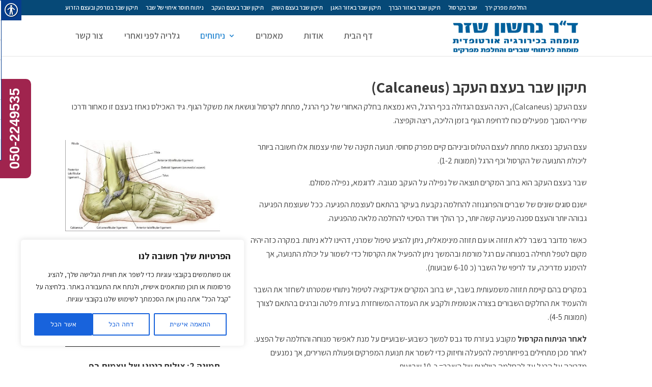

--- FILE ---
content_type: text/html; charset=UTF-8
request_url: https://www.nachshonshazar.com/%D7%AA%D7%99%D7%A7%D7%95%D7%9F-%D7%A9%D7%91%D7%A8-%D7%91%D7%A2%D7%A6%D7%9D-%D7%94%D7%A2%D7%A7%D7%91/
body_size: 15266
content:
<!DOCTYPE html><html dir="rtl" lang="he-IL"><head><meta charset="UTF-8" /><meta http-equiv="X-UA-Compatible" content="IE=edge"><link rel="pingback" href="https://www.nachshonshazar.com/xmlrpc.php" /> <script>var et_site_url='https://www.nachshonshazar.com';var et_post_id='106';function et_core_page_resource_fallback(a,b){"undefined"===typeof b&&(b=a.sheet.cssRules&&0===a.sheet.cssRules.length);b&&(a.onerror=null,a.onload=null,a.href?a.href=et_site_url+"/?et_core_page_resource="+a.id+et_post_id:a.src&&(a.src=et_site_url+"/?et_core_page_resource="+a.id+et_post_id))}</script><title>תיקון שבר בעצם העקב | ד&quot;ר נחשון שזר</title><link rel="stylesheet" href="https://fonts.googleapis.com/css?family=Open%20Sans%3A300italic%2C400italic%2C600italic%2C700italic%2C800italic%2C400%2C300%2C600%2C700%2C800%7CDosis%3Ainherit%2C400%7CAssistant%7CAssistant%3Abold%7CAssistant%3ASemi-Bold&subset=" /><link rel="stylesheet" href="https://www.nachshonshazar.com/wp-content/cache/min/1/52cb9986945b15ee79cc8411c8513d64.css" data-minify="1" /><link rel="canonical" href="https://www.nachshonshazar.com/תיקון-שבר-בעצם-העקב/" /><link rel='dns-prefetch' href='//fonts.googleapis.com' /><link rel="alternate" type="application/rss+xml" title="ד&quot;ר נחשון שזר &laquo; פיד‏" href="https://www.nachshonshazar.com/feed/" /><link rel="alternate" type="application/rss+xml" title="ד&quot;ר נחשון שזר &laquo; פיד תגובות‏" href="https://www.nachshonshazar.com/comments/feed/" /><meta content="Divi v.3.19.3" name="generator"/><style type="text/css">img.wp-smiley,img.emoji{display:inline!important;border:none!important;box-shadow:none!important;height:1em!important;width:1em!important;margin:0 .07em!important;vertical-align:-0.1em!important;background:none!important;padding:0!important}</style><link rel='stylesheet' id='et-gf-hebrew-css'  href='//fonts.googleapis.com/earlyaccess/alefhebrew.css' type='text/css' media='all' /> <script type='text/javascript'>/* <![CDATA[ */ var _ckyConfig = {"_ipData":[],"_assetsURL":"https:\/\/www.nachshonshazar.com\/wp-content\/plugins\/cookie-law-info\/lite\/frontend\/images\/","_publicURL":"https:\/\/www.nachshonshazar.com","_expiry":"365","_categories":[{"name":"\u05d7\u05d9\u05d5\u05e0\u05d9","slug":"necessary","isNecessary":true,"ccpaDoNotSell":true,"cookies":[],"active":true,"defaultConsent":{"gdpr":true,"ccpa":true}},{"name":"\u05ea\u05e4\u05e7\u05d5\u05d3\u05d9","slug":"functional","isNecessary":false,"ccpaDoNotSell":true,"cookies":[],"active":true,"defaultConsent":{"gdpr":false,"ccpa":false}},{"name":"\u05e0\u05d9\u05ea\u05d5\u05d7 \u05e0\u05ea\u05d5\u05e0\u05d9\u05dd","slug":"analytics","isNecessary":false,"ccpaDoNotSell":true,"cookies":[],"active":true,"defaultConsent":{"gdpr":false,"ccpa":false}},{"name":"\u05d1\u05d9\u05e6\u05d5\u05e2\u05d9\u05dd","slug":"performance","isNecessary":false,"ccpaDoNotSell":true,"cookies":[],"active":true,"defaultConsent":{"gdpr":false,"ccpa":false}},{"name":"\u05e4\u05e8\u05e1\u05d5\u05de\u05ea","slug":"advertisement","isNecessary":false,"ccpaDoNotSell":true,"cookies":[],"active":true,"defaultConsent":{"gdpr":false,"ccpa":false}}],"_activeLaw":"gdpr","_rootDomain":"","_block":"1","_showBanner":"1","_bannerConfig":{"settings":{"type":"box","preferenceCenterType":"popup","position":"bottom-left","applicableLaw":"gdpr"},"behaviours":{"reloadBannerOnAccept":false,"loadAnalyticsByDefault":false,"animations":{"onLoad":"animate","onHide":"sticky"}},"config":{"revisitConsent":{"status":true,"tag":"revisit-consent","position":"bottom-left","meta":{"url":"#"},"styles":{"background-color":"#0056A7"},"elements":{"title":{"type":"text","tag":"revisit-consent-title","status":true,"styles":{"color":"#0056a7"}}}},"preferenceCenter":{"toggle":{"status":true,"tag":"detail-category-toggle","type":"toggle","states":{"active":{"styles":{"background-color":"#1863DC"}},"inactive":{"styles":{"background-color":"#D0D5D2"}}}}},"categoryPreview":{"status":false,"toggle":{"status":true,"tag":"detail-category-preview-toggle","type":"toggle","states":{"active":{"styles":{"background-color":"#1863DC"}},"inactive":{"styles":{"background-color":"#D0D5D2"}}}}},"videoPlaceholder":{"status":true,"styles":{"background-color":"#000000","border-color":"#000000","color":"#ffffff"}},"readMore":{"status":false,"tag":"readmore-button","type":"link","meta":{"noFollow":true,"newTab":true},"styles":{"color":"#1863DC","background-color":"transparent","border-color":"transparent"}},"auditTable":{"status":true},"optOption":{"status":true,"toggle":{"status":true,"tag":"optout-option-toggle","type":"toggle","states":{"active":{"styles":{"background-color":"#1863dc"}},"inactive":{"styles":{"background-color":"#FFFFFF"}}}}}}},"_version":"3.3.5","_logConsent":"1","_tags":[{"tag":"accept-button","styles":{"color":"#FFFFFF","background-color":"#1863DC","border-color":"#1863DC"}},{"tag":"reject-button","styles":{"color":"#1863DC","background-color":"transparent","border-color":"#1863DC"}},{"tag":"settings-button","styles":{"color":"#1863DC","background-color":"transparent","border-color":"#1863DC"}},{"tag":"readmore-button","styles":{"color":"#1863DC","background-color":"transparent","border-color":"transparent"}},{"tag":"donotsell-button","styles":{"color":"#1863DC","background-color":"transparent","border-color":"transparent"}},{"tag":"accept-button","styles":{"color":"#FFFFFF","background-color":"#1863DC","border-color":"#1863DC"}},{"tag":"revisit-consent","styles":{"background-color":"#0056A7"}}],"_shortCodes":[{"key":"cky_readmore","content":"<a href=\"#\" class=\"cky-policy\" aria-label=\"[cky_readmore_text]\" target=\"_blank\" rel=\"noopener\" data-cky-tag=\"readmore-button\">Cookie Policy<\/a>","tag":"readmore-button","status":false,"attributes":{"rel":"nofollow","target":"_blank"}},{"key":"cky_show_desc","content":"<button class=\"cky-show-desc-btn\" data-cky-tag=\"show-desc-button\" aria-label=\"[cky_showmore_text]\">\u05d4\u05e6\u05d3 \u05e2\u05d5\u05d3<\/button>","tag":"show-desc-button","status":true,"attributes":[]},{"key":"cky_hide_desc","content":"<button class=\"cky-show-desc-btn\" data-cky-tag=\"hide-desc-button\" aria-label=\"[cky_showless_text]\">\u05d4\u05e6\u05d2 \u05e4\u05d7\u05d5\u05ea<\/button>","tag":"hide-desc-button","status":true,"attributes":[]},{"key":"cky_category_toggle_label","content":"[cky_{{status}}_category_label] [cky_preference_{{category_slug}}_title]","tag":"","status":true,"attributes":[]},{"key":"cky_enable_category_label","content":"Enable","tag":"","status":true,"attributes":[]},{"key":"cky_disable_category_label","content":"Disable","tag":"","status":true,"attributes":[]},{"key":"cky_video_placeholder","content":"<div class=\"video-placeholder-normal\" data-cky-tag=\"video-placeholder\" id=\"[UNIQUEID]\"><p class=\"video-placeholder-text-normal\" data-cky-tag=\"placeholder-title\">\u05d0\u05e0\u05d0 \u05d0\u05e9\u05e8 \u05e9\u05d9\u05de\u05d5\u05e9 \u05d1\u05e7\u05d5\u05d1\u05e6\u05d9 \u05e2\u05d5\u05d2\u05d9\u05d5\u05ea \u05db\u05d3\u05d9 \u05dc\u05d2\u05e9\u05ea \u05dc\u05ea\u05d5\u05db\u05df \u05d6\u05d4.<\/p><\/div>","tag":"","status":true,"attributes":[]},{"key":"cky_enable_optout_label","content":"Enable","tag":"","status":true,"attributes":[]},{"key":"cky_disable_optout_label","content":"Disable","tag":"","status":true,"attributes":[]},{"key":"cky_optout_toggle_label","content":"[cky_{{status}}_optout_label] [cky_optout_option_title]","tag":"","status":true,"attributes":[]},{"key":"cky_optout_option_title","content":"Do Not Sell or Share My Personal Information","tag":"","status":true,"attributes":[]},{"key":"cky_optout_close_label","content":"Close","tag":"","status":true,"attributes":[]},{"key":"cky_preference_close_label","content":"Close","tag":"","status":true,"attributes":[]}],"_rtl":"","_language":"en","_providersToBlock":[]};
var _ckyStyles = {"css":".cky-overlay{background: #000000; opacity: 0.4; position: fixed; top: 0; left: 0; width: 100%; height: 100%; z-index: 99999999;}.cky-hide{display: none;}.cky-btn-revisit-wrapper{display: flex; align-items: center; justify-content: center; background: #0056a7; width: 45px; height: 45px; border-radius: 50%; position: fixed; z-index: 999999; cursor: pointer;}.cky-revisit-bottom-left{bottom: 15px; left: 15px;}.cky-revisit-bottom-right{bottom: 15px; right: 15px;}.cky-btn-revisit-wrapper .cky-btn-revisit{display: flex; align-items: center; justify-content: center; background: none; border: none; cursor: pointer; position: relative; margin: 0; padding: 0;}.cky-btn-revisit-wrapper .cky-btn-revisit img{max-width: fit-content; margin: 0; height: 30px; width: 30px;}.cky-revisit-bottom-left:hover::before{content: attr(data-tooltip); position: absolute; background: #4e4b66; color: #ffffff; left: calc(100% + 7px); font-size: 12px; line-height: 16px; width: max-content; padding: 4px 8px; border-radius: 4px;}.cky-revisit-bottom-left:hover::after{position: absolute; content: \"\"; border: 5px solid transparent; left: calc(100% + 2px); border-left-width: 0; border-right-color: #4e4b66;}.cky-revisit-bottom-right:hover::before{content: attr(data-tooltip); position: absolute; background: #4e4b66; color: #ffffff; right: calc(100% + 7px); font-size: 12px; line-height: 16px; width: max-content; padding: 4px 8px; border-radius: 4px;}.cky-revisit-bottom-right:hover::after{position: absolute; content: \"\"; border: 5px solid transparent; right: calc(100% + 2px); border-right-width: 0; border-left-color: #4e4b66;}.cky-revisit-hide{display: none;}.cky-consent-container{position: fixed; width: 440px; box-sizing: border-box; z-index: 9999999; border-radius: 6px;}.cky-consent-container .cky-consent-bar{background: #ffffff; border: 1px solid; padding: 20px 26px; box-shadow: 0 -1px 10px 0 #acabab4d; border-radius: 6px;}.cky-box-bottom-left{bottom: 40px; left: 40px;}.cky-box-bottom-right{bottom: 40px; right: 40px;}.cky-box-top-left{top: 40px; left: 40px;}.cky-box-top-right{top: 40px; right: 40px;}.cky-custom-brand-logo-wrapper .cky-custom-brand-logo{width: 100px; height: auto; margin: 0 0 12px 0;}.cky-notice .cky-title{color: #212121; font-weight: 700; font-size: 18px; line-height: 24px; margin: 0 0 12px 0;}.cky-notice-des *,.cky-preference-content-wrapper *,.cky-accordion-header-des *,.cky-gpc-wrapper .cky-gpc-desc *{font-size: 14px;}.cky-notice-des{color: #212121; font-size: 14px; line-height: 24px; font-weight: 400;}.cky-notice-des img{height: 25px; width: 25px;}.cky-consent-bar .cky-notice-des p,.cky-gpc-wrapper .cky-gpc-desc p,.cky-preference-body-wrapper .cky-preference-content-wrapper p,.cky-accordion-header-wrapper .cky-accordion-header-des p,.cky-cookie-des-table li div:last-child p{color: inherit; margin-top: 0; overflow-wrap: break-word;}.cky-notice-des P:last-child,.cky-preference-content-wrapper p:last-child,.cky-cookie-des-table li div:last-child p:last-child,.cky-gpc-wrapper .cky-gpc-desc p:last-child{margin-bottom: 0;}.cky-notice-des a.cky-policy,.cky-notice-des button.cky-policy{font-size: 14px; color: #1863dc; white-space: nowrap; cursor: pointer; background: transparent; border: 1px solid; text-decoration: underline;}.cky-notice-des button.cky-policy{padding: 0;}.cky-notice-des a.cky-policy:focus-visible,.cky-notice-des button.cky-policy:focus-visible,.cky-preference-content-wrapper .cky-show-desc-btn:focus-visible,.cky-accordion-header .cky-accordion-btn:focus-visible,.cky-preference-header .cky-btn-close:focus-visible,.cky-switch input[type=\"checkbox\"]:focus-visible,.cky-footer-wrapper a:focus-visible,.cky-btn:focus-visible{outline: 2px solid #1863dc; outline-offset: 2px;}.cky-btn:focus:not(:focus-visible),.cky-accordion-header .cky-accordion-btn:focus:not(:focus-visible),.cky-preference-content-wrapper .cky-show-desc-btn:focus:not(:focus-visible),.cky-btn-revisit-wrapper .cky-btn-revisit:focus:not(:focus-visible),.cky-preference-header .cky-btn-close:focus:not(:focus-visible),.cky-consent-bar .cky-banner-btn-close:focus:not(:focus-visible){outline: 0;}button.cky-show-desc-btn:not(:hover):not(:active){color: #1863dc; background: transparent;}button.cky-accordion-btn:not(:hover):not(:active),button.cky-banner-btn-close:not(:hover):not(:active),button.cky-btn-revisit:not(:hover):not(:active),button.cky-btn-close:not(:hover):not(:active){background: transparent;}.cky-consent-bar button:hover,.cky-modal.cky-modal-open button:hover,.cky-consent-bar button:focus,.cky-modal.cky-modal-open button:focus{text-decoration: none;}.cky-notice-btn-wrapper{display: flex; justify-content: flex-start; align-items: center; flex-wrap: wrap; margin-top: 16px;}.cky-notice-btn-wrapper .cky-btn{text-shadow: none; box-shadow: none;}.cky-btn{flex: auto; max-width: 100%; font-size: 14px; font-family: inherit; line-height: 24px; padding: 8px; font-weight: 500; margin: 0 8px 0 0; border-radius: 2px; cursor: pointer; text-align: center; text-transform: none; min-height: 0;}.cky-btn:hover{opacity: 0.8;}.cky-btn-customize{color: #1863dc; background: transparent; border: 2px solid #1863dc;}.cky-btn-reject{color: #1863dc; background: transparent; border: 2px solid #1863dc;}.cky-btn-accept{background: #1863dc; color: #ffffff; border: 2px solid #1863dc;}.cky-btn:last-child{margin-right: 0;}@media (max-width: 576px){.cky-box-bottom-left{bottom: 0; left: 0;}.cky-box-bottom-right{bottom: 0; right: 0;}.cky-box-top-left{top: 0; left: 0;}.cky-box-top-right{top: 0; right: 0;}}@media (max-height: 480px){.cky-consent-container{max-height: 100vh;overflow-y: scroll}.cky-notice-des{max-height: unset !important;overflow-y: unset !important}.cky-preference-center{height: 100vh;overflow: auto !important}.cky-preference-center .cky-preference-body-wrapper{overflow: unset}}@media (max-width: 440px){.cky-box-bottom-left, .cky-box-bottom-right, .cky-box-top-left, .cky-box-top-right{width: 100%; max-width: 100%;}.cky-consent-container .cky-consent-bar{padding: 20px 0;}.cky-custom-brand-logo-wrapper, .cky-notice .cky-title, .cky-notice-des, .cky-notice-btn-wrapper{padding: 0 24px;}.cky-notice-des{max-height: 40vh; overflow-y: scroll;}.cky-notice-btn-wrapper{flex-direction: column; margin-top: 0;}.cky-btn{width: 100%; margin: 10px 0 0 0;}.cky-notice-btn-wrapper .cky-btn-customize{order: 2;}.cky-notice-btn-wrapper .cky-btn-reject{order: 3;}.cky-notice-btn-wrapper .cky-btn-accept{order: 1; margin-top: 16px;}}@media (max-width: 352px){.cky-notice .cky-title{font-size: 16px;}.cky-notice-des *{font-size: 12px;}.cky-notice-des, .cky-btn{font-size: 12px;}}.cky-modal.cky-modal-open{display: flex; visibility: visible; -webkit-transform: translate(-50%, -50%); -moz-transform: translate(-50%, -50%); -ms-transform: translate(-50%, -50%); -o-transform: translate(-50%, -50%); transform: translate(-50%, -50%); top: 50%; left: 50%; transition: all 1s ease;}.cky-modal{box-shadow: 0 32px 68px rgba(0, 0, 0, 0.3); margin: 0 auto; position: fixed; max-width: 100%; background: #ffffff; top: 50%; box-sizing: border-box; border-radius: 6px; z-index: 999999999; color: #212121; -webkit-transform: translate(-50%, 100%); -moz-transform: translate(-50%, 100%); -ms-transform: translate(-50%, 100%); -o-transform: translate(-50%, 100%); transform: translate(-50%, 100%); visibility: hidden; transition: all 0s ease;}.cky-preference-center{max-height: 79vh; overflow: hidden; width: 845px; overflow: hidden; flex: 1 1 0; display: flex; flex-direction: column; border-radius: 6px;}.cky-preference-header{display: flex; align-items: center; justify-content: space-between; padding: 22px 24px; border-bottom: 1px solid;}.cky-preference-header .cky-preference-title{font-size: 18px; font-weight: 700; line-height: 24px;}.cky-preference-header .cky-btn-close{margin: 0; cursor: pointer; vertical-align: middle; padding: 0; background: none; border: none; width: 24px; height: 24px; min-height: 0; line-height: 0; text-shadow: none; box-shadow: none;}.cky-preference-header .cky-btn-close img{margin: 0; height: 10px; width: 10px;}.cky-preference-body-wrapper{padding: 0 24px; flex: 1; overflow: auto; box-sizing: border-box;}.cky-preference-content-wrapper,.cky-gpc-wrapper .cky-gpc-desc{font-size: 14px; line-height: 24px; font-weight: 400; padding: 12px 0;}.cky-preference-content-wrapper{border-bottom: 1px solid;}.cky-preference-content-wrapper img{height: 25px; width: 25px;}.cky-preference-content-wrapper .cky-show-desc-btn{font-size: 14px; font-family: inherit; color: #1863dc; text-decoration: none; line-height: 24px; padding: 0; margin: 0; white-space: nowrap; cursor: pointer; background: transparent; border-color: transparent; text-transform: none; min-height: 0; text-shadow: none; box-shadow: none;}.cky-accordion-wrapper{margin-bottom: 10px;}.cky-accordion{border-bottom: 1px solid;}.cky-accordion:last-child{border-bottom: none;}.cky-accordion .cky-accordion-item{display: flex; margin-top: 10px;}.cky-accordion .cky-accordion-body{display: none;}.cky-accordion.cky-accordion-active .cky-accordion-body{display: block; padding: 0 22px; margin-bottom: 16px;}.cky-accordion-header-wrapper{cursor: pointer; width: 100%;}.cky-accordion-item .cky-accordion-header{display: flex; justify-content: space-between; align-items: center;}.cky-accordion-header .cky-accordion-btn{font-size: 16px; font-family: inherit; color: #212121; line-height: 24px; background: none; border: none; font-weight: 700; padding: 0; margin: 0; cursor: pointer; text-transform: none; min-height: 0; text-shadow: none; box-shadow: none;}.cky-accordion-header .cky-always-active{color: #008000; font-weight: 600; line-height: 24px; font-size: 14px;}.cky-accordion-header-des{font-size: 14px; line-height: 24px; margin: 10px 0 16px 0;}.cky-accordion-chevron{margin-right: 22px; position: relative; cursor: pointer;}.cky-accordion-chevron-hide{display: none;}.cky-accordion .cky-accordion-chevron i::before{content: \"\"; position: absolute; border-right: 1.4px solid; border-bottom: 1.4px solid; border-color: inherit; height: 6px; width: 6px; -webkit-transform: rotate(-45deg); -moz-transform: rotate(-45deg); -ms-transform: rotate(-45deg); -o-transform: rotate(-45deg); transform: rotate(-45deg); transition: all 0.2s ease-in-out; top: 8px;}.cky-accordion.cky-accordion-active .cky-accordion-chevron i::before{-webkit-transform: rotate(45deg); -moz-transform: rotate(45deg); -ms-transform: rotate(45deg); -o-transform: rotate(45deg); transform: rotate(45deg);}.cky-audit-table{background: #f4f4f4; border-radius: 6px;}.cky-audit-table .cky-empty-cookies-text{color: inherit; font-size: 12px; line-height: 24px; margin: 0; padding: 10px;}.cky-audit-table .cky-cookie-des-table{font-size: 12px; line-height: 24px; font-weight: normal; padding: 15px 10px; border-bottom: 1px solid; border-bottom-color: inherit; margin: 0;}.cky-audit-table .cky-cookie-des-table:last-child{border-bottom: none;}.cky-audit-table .cky-cookie-des-table li{list-style-type: none; display: flex; padding: 3px 0;}.cky-audit-table .cky-cookie-des-table li:first-child{padding-top: 0;}.cky-cookie-des-table li div:first-child{width: 100px; font-weight: 600; word-break: break-word; word-wrap: break-word;}.cky-cookie-des-table li div:last-child{flex: 1; word-break: break-word; word-wrap: break-word; margin-left: 8px;}.cky-footer-shadow{display: block; width: 100%; height: 40px; background: linear-gradient(180deg, rgba(255, 255, 255, 0) 0%, #ffffff 100%); position: absolute; bottom: calc(100% - 1px);}.cky-footer-wrapper{position: relative;}.cky-prefrence-btn-wrapper{display: flex; flex-wrap: wrap; align-items: center; justify-content: center; padding: 22px 24px; border-top: 1px solid;}.cky-prefrence-btn-wrapper .cky-btn{flex: auto; max-width: 100%; text-shadow: none; box-shadow: none;}.cky-btn-preferences{color: #1863dc; background: transparent; border: 2px solid #1863dc;}.cky-preference-header,.cky-preference-body-wrapper,.cky-preference-content-wrapper,.cky-accordion-wrapper,.cky-accordion,.cky-accordion-wrapper,.cky-footer-wrapper,.cky-prefrence-btn-wrapper{border-color: inherit;}@media (max-width: 845px){.cky-modal{max-width: calc(100% - 16px);}}@media (max-width: 576px){.cky-modal{max-width: 100%;}.cky-preference-center{max-height: 100vh;}.cky-prefrence-btn-wrapper{flex-direction: column;}.cky-accordion.cky-accordion-active .cky-accordion-body{padding-right: 0;}.cky-prefrence-btn-wrapper .cky-btn{width: 100%; margin: 10px 0 0 0;}.cky-prefrence-btn-wrapper .cky-btn-reject{order: 3;}.cky-prefrence-btn-wrapper .cky-btn-accept{order: 1; margin-top: 0;}.cky-prefrence-btn-wrapper .cky-btn-preferences{order: 2;}}@media (max-width: 425px){.cky-accordion-chevron{margin-right: 15px;}.cky-notice-btn-wrapper{margin-top: 0;}.cky-accordion.cky-accordion-active .cky-accordion-body{padding: 0 15px;}}@media (max-width: 352px){.cky-preference-header .cky-preference-title{font-size: 16px;}.cky-preference-header{padding: 16px 24px;}.cky-preference-content-wrapper *, .cky-accordion-header-des *{font-size: 12px;}.cky-preference-content-wrapper, .cky-preference-content-wrapper .cky-show-more, .cky-accordion-header .cky-always-active, .cky-accordion-header-des, .cky-preference-content-wrapper .cky-show-desc-btn, .cky-notice-des a.cky-policy{font-size: 12px;}.cky-accordion-header .cky-accordion-btn{font-size: 14px;}}.cky-switch{display: flex;}.cky-switch input[type=\"checkbox\"]{position: relative; width: 44px; height: 24px; margin: 0; background: #d0d5d2; -webkit-appearance: none; border-radius: 50px; cursor: pointer; outline: 0; border: none; top: 0;}.cky-switch input[type=\"checkbox\"]:checked{background: #1863dc;}.cky-switch input[type=\"checkbox\"]:before{position: absolute; content: \"\"; height: 20px; width: 20px; left: 2px; bottom: 2px; border-radius: 50%; background-color: white; -webkit-transition: 0.4s; transition: 0.4s; margin: 0;}.cky-switch input[type=\"checkbox\"]:after{display: none;}.cky-switch input[type=\"checkbox\"]:checked:before{-webkit-transform: translateX(20px); -ms-transform: translateX(20px); transform: translateX(20px);}@media (max-width: 425px){.cky-switch input[type=\"checkbox\"]{width: 38px; height: 21px;}.cky-switch input[type=\"checkbox\"]:before{height: 17px; width: 17px;}.cky-switch input[type=\"checkbox\"]:checked:before{-webkit-transform: translateX(17px); -ms-transform: translateX(17px); transform: translateX(17px);}}.cky-consent-bar .cky-banner-btn-close{position: absolute; right: 9px; top: 5px; background: none; border: none; cursor: pointer; padding: 0; margin: 0; min-height: 0; line-height: 0; height: 24px; width: 24px; text-shadow: none; box-shadow: none;}.cky-consent-bar .cky-banner-btn-close img{height: 9px; width: 9px; margin: 0;}.cky-notice-group{font-size: 14px; line-height: 24px; font-weight: 400; color: #212121;}.cky-notice-btn-wrapper .cky-btn-do-not-sell{font-size: 14px; line-height: 24px; padding: 6px 0; margin: 0; font-weight: 500; background: none; border-radius: 2px; border: none; cursor: pointer; text-align: left; color: #1863dc; background: transparent; border-color: transparent; box-shadow: none; text-shadow: none;}.cky-consent-bar .cky-banner-btn-close:focus-visible,.cky-notice-btn-wrapper .cky-btn-do-not-sell:focus-visible,.cky-opt-out-btn-wrapper .cky-btn:focus-visible,.cky-opt-out-checkbox-wrapper input[type=\"checkbox\"].cky-opt-out-checkbox:focus-visible{outline: 2px solid #1863dc; outline-offset: 2px;}@media (max-width: 440px){.cky-consent-container{width: 100%;}}@media (max-width: 352px){.cky-notice-des a.cky-policy, .cky-notice-btn-wrapper .cky-btn-do-not-sell{font-size: 12px;}}.cky-opt-out-wrapper{padding: 12px 0;}.cky-opt-out-wrapper .cky-opt-out-checkbox-wrapper{display: flex; align-items: center;}.cky-opt-out-checkbox-wrapper .cky-opt-out-checkbox-label{font-size: 16px; font-weight: 700; line-height: 24px; margin: 0 0 0 12px; cursor: pointer;}.cky-opt-out-checkbox-wrapper input[type=\"checkbox\"].cky-opt-out-checkbox{background-color: #ffffff; border: 1px solid black; width: 20px; height: 18.5px; margin: 0; -webkit-appearance: none; position: relative; display: flex; align-items: center; justify-content: center; border-radius: 2px; cursor: pointer;}.cky-opt-out-checkbox-wrapper input[type=\"checkbox\"].cky-opt-out-checkbox:checked{background-color: #1863dc; border: none;}.cky-opt-out-checkbox-wrapper input[type=\"checkbox\"].cky-opt-out-checkbox:checked::after{left: 6px; bottom: 4px; width: 7px; height: 13px; border: solid #ffffff; border-width: 0 3px 3px 0; border-radius: 2px; -webkit-transform: rotate(45deg); -ms-transform: rotate(45deg); transform: rotate(45deg); content: \"\"; position: absolute; box-sizing: border-box;}.cky-opt-out-checkbox-wrapper.cky-disabled .cky-opt-out-checkbox-label,.cky-opt-out-checkbox-wrapper.cky-disabled input[type=\"checkbox\"].cky-opt-out-checkbox{cursor: no-drop;}.cky-gpc-wrapper{margin: 0 0 0 32px;}.cky-footer-wrapper .cky-opt-out-btn-wrapper{display: flex; flex-wrap: wrap; align-items: center; justify-content: center; padding: 22px 24px;}.cky-opt-out-btn-wrapper .cky-btn{flex: auto; max-width: 100%; text-shadow: none; box-shadow: none;}.cky-opt-out-btn-wrapper .cky-btn-cancel{border: 1px solid #dedfe0; background: transparent; color: #858585;}.cky-opt-out-btn-wrapper .cky-btn-confirm{background: #1863dc; color: #ffffff; border: 1px solid #1863dc;}@media (max-width: 352px){.cky-opt-out-checkbox-wrapper .cky-opt-out-checkbox-label{font-size: 14px;}.cky-gpc-wrapper .cky-gpc-desc, .cky-gpc-wrapper .cky-gpc-desc *{font-size: 12px;}.cky-opt-out-checkbox-wrapper input[type=\"checkbox\"].cky-opt-out-checkbox{width: 16px; height: 16px;}.cky-opt-out-checkbox-wrapper input[type=\"checkbox\"].cky-opt-out-checkbox:checked::after{left: 5px; bottom: 4px; width: 3px; height: 9px;}.cky-gpc-wrapper{margin: 0 0 0 28px;}}.video-placeholder-youtube{background-size: 100% 100%; background-position: center; background-repeat: no-repeat; background-color: #b2b0b059; position: relative; display: flex; align-items: center; justify-content: center; max-width: 100%;}.video-placeholder-text-youtube{text-align: center; align-items: center; padding: 10px 16px; background-color: #000000cc; color: #ffffff; border: 1px solid; border-radius: 2px; cursor: pointer;}.video-placeholder-normal{background-image: url(\"\/wp-content\/plugins\/cookie-law-info\/lite\/frontend\/images\/placeholder.svg\"); background-size: 80px; background-position: center; background-repeat: no-repeat; background-color: #b2b0b059; position: relative; display: flex; align-items: flex-end; justify-content: center; max-width: 100%;}.video-placeholder-text-normal{align-items: center; padding: 10px 16px; text-align: center; border: 1px solid; border-radius: 2px; cursor: pointer;}.cky-rtl{direction: rtl; text-align: right;}.cky-rtl .cky-banner-btn-close{left: 9px; right: auto;}.cky-rtl .cky-notice-btn-wrapper .cky-btn:last-child{margin-right: 8px;}.cky-rtl .cky-notice-btn-wrapper .cky-btn:first-child{margin-right: 0;}.cky-rtl .cky-notice-btn-wrapper{margin-left: 0; margin-right: 15px;}.cky-rtl .cky-prefrence-btn-wrapper .cky-btn{margin-right: 8px;}.cky-rtl .cky-prefrence-btn-wrapper .cky-btn:first-child{margin-right: 0;}.cky-rtl .cky-accordion .cky-accordion-chevron i::before{border: none; border-left: 1.4px solid; border-top: 1.4px solid; left: 12px;}.cky-rtl .cky-accordion.cky-accordion-active .cky-accordion-chevron i::before{-webkit-transform: rotate(-135deg); -moz-transform: rotate(-135deg); -ms-transform: rotate(-135deg); -o-transform: rotate(-135deg); transform: rotate(-135deg);}@media (max-width: 768px){.cky-rtl .cky-notice-btn-wrapper{margin-right: 0;}}@media (max-width: 576px){.cky-rtl .cky-notice-btn-wrapper .cky-btn:last-child{margin-right: 0;}.cky-rtl .cky-prefrence-btn-wrapper .cky-btn{margin-right: 0;}.cky-rtl .cky-accordion.cky-accordion-active .cky-accordion-body{padding: 0 22px 0 0;}}@media (max-width: 425px){.cky-rtl .cky-accordion.cky-accordion-active .cky-accordion-body{padding: 0 15px 0 0;}}.cky-rtl .cky-opt-out-btn-wrapper .cky-btn{margin-right: 12px;}.cky-rtl .cky-opt-out-btn-wrapper .cky-btn:first-child{margin-right: 0;}.cky-rtl .cky-opt-out-checkbox-wrapper .cky-opt-out-checkbox-label{margin: 0 12px 0 0;}"}; /* ]]> */</script> <link rel='https://api.w.org/' href='https://www.nachshonshazar.com/wp-json/' /><link rel="EditURI" type="application/rsd+xml" title="RSD" href="https://www.nachshonshazar.com/xmlrpc.php?rsd" /><link rel="wlwmanifest" type="application/wlwmanifest+xml" href="https://www.nachshonshazar.com/wp-includes/wlwmanifest.xml" /><meta name="generator" content="WordPress 4.9.26" /><link rel='shortlink' href='https://www.nachshonshazar.com/?p=106' /><style>#callnowbutton{display:none}@media screen and (max-width:650px){#callnowbutton{display:block;position:fixed;text-decoration:none;z-index:2147483647;width:100%;left:0;bottom:0;height:60px;border-top:1px solid #2d84c3;border-bottom:1px solid #002564;background:url([data-uri]) center/50px 50px no-repeat #005796}body{padding-bottom:60px}}</style><style id="cky-style-inline">[data-cky-tag]{visibility:hidden}</style><meta name="viewport" content="width=device-width, initial-scale=1.0, maximum-scale=1.0, user-scalable=0" /><style type='text/css'>#rum_sst_tab{font-family:Arial,sans-serif;top:350px;background-color:#A0244E;color:#FFF;border-style:solid;border-width:0}#rum_sst_tab:hover{background-color:#A4A4A4}.rum_sst_contents{position:fixed;margin:0;padding:6px 13px 8px 13px;text-decoration:none;text-align:center;font-size:15px;font-weight:700;border-style:solid;display:block;z-index:100000}.rum_sst_left{left:-2px;cursor:pointer;-webkit-transform-origin:0 0;-moz-transform-origin:0 0;-o-transform-origin:0 0;-ms-transform-origin:0 0;-webkit-transform:rotate(270deg);-moz-transform:rotate(270deg);-ms-transform:rotate(270deg);-o-transform:rotate(270deg);transform:rotate(270deg);-moz-border-radius-bottomright:10px;border-bottom-right-radius:10px;-moz-border-radius-bottomleft:10px;border-bottom-left-radius:10px}.rum_sst_right{right:-1px;cursor:pointer;-webkit-transform-origin:100% 100%;-moz-transform-origin:100% 100%;-o-transform-origin:100% 100%;-ms-transform-origin:100% 100%;-webkit-transform:rotate(-90deg);-moz-transform:rotate(-90deg);-ms-transform:rotate(-90deg);-o-transform:rotate(-90deg);transform:rotate(-90deg);-moz-border-radius-topright:10px;border-top-right-radius:10px;-moz-border-radius-topleft:10px;border-top-left-radius:10px}.rum_sst_right.less-ie-9{right:-120px;filter:progid:DXImageTransform.Microsoft.BasicImage(rotation=1)}.rum_sst_left.less-ie-9{filter:progid:DXImageTransform.Microsoft.BasicImage(rotation=3)}</style></head><body class="rtl page-template-default page page-id-106 real-accessability-body et_pb_button_helper_class et_fixed_nav et_show_nav et_cover_background et_secondary_nav_enabled et_secondary_nav_only_menu et_pb_gutter osx et_pb_gutters3 et_primary_nav_dropdown_animation_fade et_secondary_nav_dropdown_animation_fade et_pb_footer_columns4 et_header_style_left et_pb_pagebuilder_layout et_left_sidebar et_divi_theme et-db et_minified_js et_minified_css mob-menu-slideout-over"><div id="page-container"><div id="top-header"><div class="container clearfix"><div id="et-secondary-menu"><ul id="et-secondary-nav" class="menu"><li class="menu-item menu-item-type-post_type menu-item-object-page menu-item-335"><a href="https://www.nachshonshazar.com/%d7%94%d7%97%d7%9c%d7%a4%d7%aa-%d7%9e%d7%a4%d7%a8%d7%a7-%d7%99%d7%a8%d7%9a/">החלפת מפרק ירך</a></li><li class="menu-item menu-item-type-post_type menu-item-object-page menu-item-336"><a href="https://www.nachshonshazar.com/%d7%aa%d7%99%d7%a7%d7%95%d7%9f-%d7%a9%d7%91%d7%a8-%d7%91%d7%a7%d7%a8%d7%a1%d7%95%d7%9c/">שבר בקרסול</a></li><li class="menu-item menu-item-type-post_type menu-item-object-page menu-item-337"><a href="https://www.nachshonshazar.com/%d7%aa%d7%99%d7%a7%d7%95%d7%9f-%d7%a9%d7%91%d7%a8-%d7%91%d7%90%d7%96%d7%95%d7%a8-%d7%94%d7%91%d7%a8%d7%9a/">תיקון שבר באזור הברך</a></li><li class="menu-item menu-item-type-post_type menu-item-object-page menu-item-338"><a href="https://www.nachshonshazar.com/%d7%aa%d7%99%d7%a7%d7%95%d7%9f-%d7%a9%d7%91%d7%a8-%d7%91%d7%90%d7%96%d7%95%d7%a8-%d7%94%d7%90%d7%92%d7%9f/">תיקון שבר באזור האגן</a></li><li class="menu-item menu-item-type-post_type menu-item-object-page menu-item-339"><a href="https://www.nachshonshazar.com/%d7%aa%d7%99%d7%a7%d7%95%d7%9f-%d7%a9%d7%91%d7%a8-%d7%91%d7%a2%d7%a6%d7%9d-%d7%94%d7%a9%d7%95%d7%a7/">תיקון שבר בעצם השוק</a></li><li class="menu-item menu-item-type-post_type menu-item-object-page current-menu-item page_item page-item-106 current_page_item menu-item-340"><a href="https://www.nachshonshazar.com/%d7%aa%d7%99%d7%a7%d7%95%d7%9f-%d7%a9%d7%91%d7%a8-%d7%91%d7%a2%d7%a6%d7%9d-%d7%94%d7%a2%d7%a7%d7%91/">תיקון שבר בעצם העקב</a></li><li class="menu-item menu-item-type-post_type menu-item-object-page menu-item-341"><a href="https://www.nachshonshazar.com/%d7%a0%d7%99%d7%aa%d7%95%d7%97-%d7%97%d7%95%d7%a1%d7%a8-%d7%90%d7%99%d7%97%d7%95%d7%99-%d7%a9%d7%9c-%d7%a9%d7%91%d7%a8/">ניתוח חוסר איחוי של שבר</a></li><li class="menu-item menu-item-type-post_type menu-item-object-page menu-item-425"><a href="https://www.nachshonshazar.com/%d7%aa%d7%99%d7%a7%d7%95%d7%9f-%d7%a9%d7%91%d7%a8-%d7%91%d7%9e%d7%a8%d7%a4%d7%a7-%d7%95%d7%91%d7%a2%d7%a6%d7%9d-%d7%94%d7%96%d7%a8%d7%95%d7%a2/">תיקון שבר במרפק ובעצם הזרוע</a></li></ul></div></div></div><header id="main-header" data-height-onload="66"><div class="container clearfix et_menu_container"><div class="logo_container"> <span class="logo_helper"></span> <a href="https://www.nachshonshazar.com/"> <img src="https://www.nachshonshazar.com/wp-content/uploads/2018/12/logo.png" alt="ד&quot;ר נחשון שזר" id="logo" data-height-percentage="96" /> </a></div><div id="et-top-navigation" data-height="66" data-fixed-height="40"><nav id="top-menu-nav"><ul id="top-menu" class="nav"><li id="menu-item-113" class="menu-item menu-item-type-post_type menu-item-object-page menu-item-home menu-item-113"><a href="https://www.nachshonshazar.com/">דף הבית</a></li><li id="menu-item-375" class="menu-item menu-item-type-post_type menu-item-object-page menu-item-375"><a href="https://www.nachshonshazar.com/%d7%90%d7%95%d7%93%d7%95%d7%aa/">אודות</a></li><li id="menu-item-114" class="menu-item menu-item-type-post_type menu-item-object-page menu-item-114"><a href="https://www.nachshonshazar.com/%d7%9e%d7%90%d7%9e%d7%a8%d7%99%d7%9d/">מאמרים</a></li><li id="menu-item-116" class="menu-item menu-item-type-custom menu-item-object-custom current-menu-ancestor current-menu-parent menu-item-has-children menu-item-116"><a href="#">ניתוחים</a><ul class="sub-menu"><li id="menu-item-123" class="menu-item menu-item-type-post_type menu-item-object-page menu-item-123"><a href="https://www.nachshonshazar.com/%d7%94%d7%97%d7%9c%d7%a4%d7%aa-%d7%9e%d7%a4%d7%a8%d7%a7-%d7%99%d7%a8%d7%9a/">החלפת מפרק ירך</a></li><li id="menu-item-122" class="menu-item menu-item-type-post_type menu-item-object-page menu-item-122"><a href="https://www.nachshonshazar.com/%d7%aa%d7%99%d7%a7%d7%95%d7%9f-%d7%a9%d7%91%d7%a8-%d7%91%d7%a7%d7%a8%d7%a1%d7%95%d7%9c/">שבר בקרסול</a></li><li id="menu-item-121" class="menu-item menu-item-type-post_type menu-item-object-page menu-item-121"><a href="https://www.nachshonshazar.com/%d7%aa%d7%99%d7%a7%d7%95%d7%9f-%d7%a9%d7%91%d7%a8-%d7%91%d7%90%d7%96%d7%95%d7%a8-%d7%94%d7%91%d7%a8%d7%9a/">תיקון שבר באזור הברך</a></li><li id="menu-item-120" class="menu-item menu-item-type-post_type menu-item-object-page menu-item-120"><a href="https://www.nachshonshazar.com/%d7%aa%d7%99%d7%a7%d7%95%d7%9f-%d7%a9%d7%91%d7%a8-%d7%91%d7%90%d7%96%d7%95%d7%a8-%d7%94%d7%90%d7%92%d7%9f/">תיקון שבר באזור האגן</a></li><li id="menu-item-119" class="menu-item menu-item-type-post_type menu-item-object-page menu-item-119"><a href="https://www.nachshonshazar.com/%d7%aa%d7%99%d7%a7%d7%95%d7%9f-%d7%a9%d7%91%d7%a8-%d7%91%d7%a2%d7%a6%d7%9d-%d7%94%d7%a9%d7%95%d7%a7/">תיקון שבר בעצם השוק</a></li><li id="menu-item-118" class="menu-item menu-item-type-post_type menu-item-object-page current-menu-item page_item page-item-106 current_page_item menu-item-118"><a href="https://www.nachshonshazar.com/%d7%aa%d7%99%d7%a7%d7%95%d7%9f-%d7%a9%d7%91%d7%a8-%d7%91%d7%a2%d7%a6%d7%9d-%d7%94%d7%a2%d7%a7%d7%91/">תיקון שבר בעצם העקב</a></li><li id="menu-item-117" class="menu-item menu-item-type-post_type menu-item-object-page menu-item-117"><a href="https://www.nachshonshazar.com/%d7%a0%d7%99%d7%aa%d7%95%d7%97-%d7%97%d7%95%d7%a1%d7%a8-%d7%90%d7%99%d7%97%d7%95%d7%99-%d7%a9%d7%9c-%d7%a9%d7%91%d7%a8/">ניתוח חוסר איחוי של שבר</a></li><li id="menu-item-419" class="menu-item menu-item-type-post_type menu-item-object-page menu-item-419"><a href="https://www.nachshonshazar.com/%d7%aa%d7%99%d7%a7%d7%95%d7%9f-%d7%a9%d7%91%d7%a8-%d7%91%d7%9e%d7%a8%d7%a4%d7%a7-%d7%95%d7%91%d7%a2%d7%a6%d7%9d-%d7%94%d7%96%d7%a8%d7%95%d7%a2/">תיקון שבר במרפק ובעצם הזרוע</a></li></ul></li><li id="menu-item-127" class="menu-item menu-item-type-post_type menu-item-object-page menu-item-127"><a href="https://www.nachshonshazar.com/%d7%9c%d7%a4%d7%a0%d7%99-%d7%95%d7%90%d7%97%d7%a8%d7%99/">גלריה לפני ואחרי</a></li><li id="menu-item-115" class="menu-item menu-item-type-post_type menu-item-object-page menu-item-115"><a href="https://www.nachshonshazar.com/%d7%a6%d7%95%d7%a8-%d7%a7%d7%a9%d7%a8/">צור קשר</a></li></ul></nav><div id="et_mobile_nav_menu"><div class="mobile_nav closed"> <span class="select_page">בחרו עמוד</span> <span class="mobile_menu_bar mobile_menu_bar_toggle"></span></div></div></div></div><div class="et_search_outer"><div class="container et_search_form_container"><form role="search" method="get" class="et-search-form" action="https://www.nachshonshazar.com/"> <input type="search" class="et-search-field" placeholder="חיפוש hellip‪;‬&amp;" value="" name="s" title="חפש:" /></form> <span class="et_close_search_field"></span></div></div></header><div id="et-main-area"><div id="main-content"><article id="post-106" class="post-106 page type-page status-publish hentry"><div class="entry-content"><div id="et-boc" class="et-boc"><div class="et_builder_inner_content et_pb_gutters3"><div class="et_pb_section et_pb_section_0 et_section_regular"><div class="et_pb_row et_pb_row_0"><div class="et_pb_column et_pb_column_4_4 et_pb_column_0    et_pb_css_mix_blend_mode_passthrough et-last-child"><div class="et_pb_module et_pb_text et_pb_text_0 et_pb_bg_layout_light  et_pb_text_align_right"><div class="et_pb_text_inner"><h1><strong>תיקון שבר בעצם העקב (Calcaneus)</strong></h1><p>עצם העקב (Calcaneus), הינה העצם הגדולה בכף הרגל, היא נמצאת בחלק האחורי של כף הרגל, מתחת לקרסול ונושאת את משקל הגוף. גיד האכילס נאחז בעצם זו מאחור ודרכו שרירי הסובך מפעילים כוח לדחיפת הגוף בזמן הליכה, ריצה וקפיצה.</p></div></div></div></div><div class="et_pb_row et_pb_row_1"><div class="et_pb_column et_pb_column_1_3 et_pb_column_1    et_pb_css_mix_blend_mode_passthrough"><div class="et_pb_module et_pb_image et_pb_image_0 et_pb_has_overlay et_always_center_on_mobile"> <a href="https://www.nachshonshazar.com/wp-content/uploads/2018/12/shock1.jpg" class="et_pb_lightbox_image" title=""><span class="et_pb_image_wrap "><img src="https://www.nachshonshazar.com/wp-content/uploads/2018/12/shock1.jpg" alt="" /><span class="et_overlay et_pb_inline_icon" data-icon="&#x54;"></span></span></a></div><div class="et_pb_module et_pb_text et_pb_text_1 et_pb_bg_layout_light  et_pb_text_align_right"><div class="et_pb_text_inner"><h4><strong>תמונה 1: מבנה עצמות כף הרגל. עצם העקב הקלקנאוס – נמצאת בחלק האחורי</strong></h4></div></div><div class="et_pb_module et_pb_image et_pb_image_1 et_pb_has_overlay et_always_center_on_mobile"> <a href="https://www.nachshonshazar.com/wp-content/uploads/2018/12/shock2.jpg" class="et_pb_lightbox_image" title=""><span class="et_pb_image_wrap "><img src="https://www.nachshonshazar.com/wp-content/uploads/2018/12/shock2.jpg" alt="" /><span class="et_overlay et_pb_inline_icon" data-icon="&#x54;"></span></span></a></div><div class="et_pb_module et_pb_text et_pb_text_2 et_pb_bg_layout_light  et_pb_text_align_right"><div class="et_pb_text_inner"><h4><strong>תמונה 2: צילום רנטגן של עצמות כף הרגל.</strong></h4></div></div></div><div class="et_pb_column et_pb_column_2_3 et_pb_column_2    et_pb_css_mix_blend_mode_passthrough"><div class="et_pb_module et_pb_text et_pb_text_3 et_pb_bg_layout_light  et_pb_text_align_right"><div class="et_pb_text_inner"><p>עצם העקב נמצאת מתחת לעצם הטלוס וביניהם קיים מפרק סחוסי. תנועה תקינה של שתי עצמות אלו חשובה ביותר ליכולת התנועה של הקרסול וכף הרגל (תמונות 1-2).</p><p>שבר בעצם העקב הוא ברוב המקרים תוצאה של נפילה על העקב מגובה. לדוגמא, נפילה מסולם.</p><p>ישנם סוגים שונים של שברים והפרוגנוזה להחלמה נקבעת בעיקר בהתאם לעוצמת הפגיעה. ככל שעוצמת הפגיעה גבוהה יותר והעצם ספגה פגיעה קשה יותר, כך הולך ויורד הסיכוי להחלמה מלאה מהפגיעה.</p><p>כאשר מדובר בשבר ללא תזוזה או עם תזוזה מינימאלית, ניתן להציע טיפול שמרני, דהיינו ללא ניתוח. במקרה כזה יהיה מקום לטפל תחילה במנוחה עם רגל מורמת ובהמשך ניתן להפעיל את הקרסול כדי לשמור על יכולת התנועה, אך להימנע מדריכה, עד לריפוי של השבר (כ 6-10 שבועות).</p><p>במקרים בהם קיימת תזוזה משמעותית בשבר, יש ברוב המקרים אינדיקציה לטיפול ניתוחי שמטרתו לשחזר את השבר ולהעמיד את החלקים השבורים בצורה אנטומית ולקבע את העמדה המשוחזרת בעזרת פלטה וברגים בהתאם לצורך (תמונות 4-5).</p><p><strong>לאחר הניתוח הקרסול</strong> מקובע בעזרת סד גבס למשך כשבוע-שבועיים על מנת לאפשר מנוחה והחלמה של הפצע. לאחר מכן מתחילים בפיזיותרפיה להפעלה וחיזוק כדי לשמר את תנועת המפרקים ופעולת השרירים, אך נמנעים מדריכה על הרגל עד להחלמה ביולוגית של השבר= כ-10 שבועות.</p></div></div><div class="et_pb_module et_pb_text et_pb_text_4 et_pb_bg_layout_light  et_pb_text_align_right"><div class="et_pb_text_inner"><h3><strong>ד&quot;ר שזר מומחה בתיקון שברים בעצם העקב ובעל ניסיון עשיר בתחום זה.</strong></h3></div></div></div></div><div class="et_pb_row et_pb_row_2"><div class="et_pb_column et_pb_column_1_3 et_pb_column_3    et_pb_css_mix_blend_mode_passthrough et_pb_column_empty"></div><div class="et_pb_column et_pb_column_1_3 et_pb_column_4    et_pb_css_mix_blend_mode_passthrough"><div class="et_pb_module et_pb_image et_pb_image_2 et_pb_has_overlay et_always_center_on_mobile"> <a href="https://www.nachshonshazar.com/wp-content/uploads/2018/12/shock3-copy.jpg" class="et_pb_lightbox_image" title=""><span class="et_pb_image_wrap "><img src="https://www.nachshonshazar.com/wp-content/uploads/2018/12/shock3-copy.jpg" alt="" /><span class="et_overlay et_pb_inline_icon" data-icon="&#x54;"></span></span></a></div><div class="et_pb_module et_pb_text et_pb_text_5 et_pb_bg_layout_light  et_pb_text_align_right"><div class="et_pb_text_inner"><h4><strong>תמונה 3: בצילום הרנטגן ניתן לראות בברור שבר של עצם העקב, הקלקנאוס.</strong></h4></div></div></div><div class="et_pb_column et_pb_column_1_3 et_pb_column_5    et_pb_css_mix_blend_mode_passthrough"><div class="et_pb_module et_pb_image et_pb_image_3 et_pb_has_overlay et_always_center_on_mobile"> <a href="https://www.nachshonshazar.com/wp-content/uploads/2018/12/shock4.jpg" class="et_pb_lightbox_image" title=""><span class="et_pb_image_wrap "><img src="https://www.nachshonshazar.com/wp-content/uploads/2018/12/shock4.jpg" alt="" /><span class="et_overlay et_pb_inline_icon" data-icon="&#x54;"></span></span></a></div><div class="et_pb_module et_pb_text et_pb_text_6 et_pb_bg_layout_light  et_pb_text_align_right"><div class="et_pb_text_inner"><h4><strong>תמונות 4-5: בתמונה משמאל נראה צילום של שבר קלקנאוס ובתמונה מימין נראה אותו השבר לאחר שחזור וקיבוע עם פלטה וברגים.</strong></h4></div></div></div></div></div><div class="et_pb_section et_pb_section_2 et_pb_with_background et_section_regular"><div class="et_pb_row et_pb_row_3 et_pb_gutters2"><div class="et_pb_column et_pb_column_1_2 et_pb_column_6    et_pb_css_mix_blend_mode_passthrough"><div class="et_pb_module et_pb_text et_pb_text_7 et_pb_bg_layout_light  et_pb_text_align_right"><div class="et_pb_text_inner"><p><iframe src="https://www.google.com/maps/embed?pb=!1m18!1m12!1m3!1d3381.111447656121!2d34.81297258451511!3d32.06623427719181!2m3!1f0!2f0!3f0!3m2!1i1024!2i768!4f13.1!3m3!1m2!1s0x151d4ba8c7f97e69%3A0x60950faeabdf1993!2z16LXlteo15nXkNec15kg15LXkdei16rXmdeZ150!5e0!3m2!1siw!2sil!4v1645689509622!5m2!1siw!2sil" width="600" height="450" style="border:0;" allowfullscreen="" loading="lazy"></iframe></p></div></div></div><div class="et_pb_column et_pb_column_1_4 et_pb_column_7    et_pb_css_mix_blend_mode_passthrough"><div class="et_pb_module et_pb_text et_pb_text_8 et_pb_bg_layout_dark  et_pb_text_align_right"><div class="et_pb_text_inner"><h1><strong>ד"ר נחשון שזר</strong></h1><h4><strong>כירורגיה אורטופדית - ניתוחי שברים</strong></h4></div></div><div class="et_pb_module et_pb_blurb et_pb_blurb_0 et_pb_bg_layout_dark  et_pb_text_align_right  et_pb_blurb_position_right"><div class="et_pb_blurb_content"><div class="et_pb_main_blurb_image"><span class="et_pb_image_wrap"><span class="et-pb-icon et-waypoint et_pb_animation_top">&#xe090;</span></span></div><div class="et_pb_blurb_container"><div class="et_pb_blurb_description"><h3><strong><a href="tel:037305901">03-7305901</a></strong></h3><h3><strong><a href="tel:0502249535">050-2249535</a></strong></h3></div></div></div></div><div class="et_pb_module et_pb_blurb et_pb_blurb_1 et_pb_bg_layout_dark  et_pb_text_align_right  et_pb_blurb_position_right"><div class="et_pb_blurb_content"><div class="et_pb_main_blurb_image"><span class="et_pb_image_wrap"><span class="et-pb-icon et-waypoint et_pb_animation_top">&#xe076;</span></span></div><div class="et_pb_blurb_container"><div class="et_pb_blurb_description"><h4><strong><a href="mailto:judy3011@gmail.com">judy3011@gmail.com</a></strong></h4></div></div></div></div><div class="et_pb_module et_pb_blurb et_pb_blurb_2 et_pb_bg_layout_dark  et_pb_text_align_right  et_pb_blurb_position_right"><div class="et_pb_blurb_content"><div class="et_pb_main_blurb_image"><span class="et_pb_image_wrap"><span class="et-pb-icon et-waypoint et_pb_animation_top">&#xe081;</span></span></div><div class="et_pb_blurb_container"><div class="et_pb_blurb_description"><h4 data-raofz="18">יצחק רבין 53 גבעתיים<br /> קניון גבעתיים קומה 6.</h4></div></div></div></div></div><div class="et_pb_column et_pb_column_1_4 et_pb_column_8    et_pb_css_mix_blend_mode_passthrough"><div class="et_pb_module et_pb_image et_pb_image_4 et_always_center_on_mobile"> <span class="et_pb_image_wrap "><img src="https://www.nachshonshazar.com/wp-content/uploads/2018/11/DR.jpg" alt="" /></span></div></div></div></div></div></div></div></article></div><span class="et_pb_scroll_top et-pb-icon"></span><footer id="main-footer"><div id="footer-bottom"><div class="container clearfix"><ul class="et-social-icons"></ul><div id="footer-info"> © כל הזכויות שמורות | דר' נחשון שזר | מומחה בכירורגיה אורטופדית | <a href="https://www.nachshonshazar.com/%d7%94%d7%a6%d7%94%d7%a8%d7%aa-%d7%a0%d7%92%d7%99%d7%a9%d7%95%d7%aa/">הצהרת נגישות</a> | <a href="/%D7%9E%D7%93%D7%99%D7%A0%D7%99%D7%95%D7%AA-%D7%A4%D7%A8%D7%98%D7%99%D7%95%D7%AA">מדיניות פרטיות</a></div></div></div></footer></div></div><a href="tel:03-7305901" id="callnowbutton" ></a><script id="ckyBannerTemplate" type="text/template"><div class="cky-overlay cky-hide"></div>
<div class="cky-btn-revisit-wrapper cky-revisit-hide" data-cky-tag="revisit-consent" style="background-color:#0056A7"> <button class="cky-btn-revisit" aria-label="[cky_revisit_title]"> <img src="https://www.nachshonshazar.com/wp-content/plugins/cookie-law-info/lite/frontend/images/revisit.svg" alt="Revisit consent button"> </button>
</div>
<div class="cky-consent-container cky-hide" tabindex="0"> <div class="cky-consent-bar" data-cky-tag="notice" style="background-color:#FFFFFF;border-color:#F4F4F4">  <div class="cky-notice"> <p class="cky-title" role="heading" aria-level="1" data-cky-tag="title" style="color:#212121">הפרטיות שלך חשובה לנו</p>
<div class="cky-notice-group"> <div class="cky-notice-des" data-cky-tag="description" style="color:#212121"> <p>אנו משתמשים בקובצי עוגיות כדי לשפר את חוויית הגלישה שלך, להציג פרסומות או תוכן מותאמים אישית, ולנתח את התעבורה באתר. בלחיצה על "קבל הכל" אתה נותן את הסכמתך לשימוש שלנו בקובצי עוגיות.</p> </div>
<div class="cky-notice-btn-wrapper" data-cky-tag="notice-buttons"> <button class="cky-btn cky-btn-customize" aria-label="[cky_settings_text]" data-cky-tag="settings-button" style="color:#1863DC;background-color:transparent;border-color:#1863DC">התאמה אישית</button> <button class="cky-btn cky-btn-reject" aria-label="[cky_reject_text]" data-cky-tag="reject-button" style="color:#1863DC;background-color:transparent;border-color:#1863DC">דחה הכל</button> <button class="cky-btn cky-btn-accept" aria-label="[cky_accept_text]" data-cky-tag="accept-button" style="color:#FFFFFF;background-color:#1863DC;border-color:#1863DC">אשר הכל</button>  </div>
</div>
</div>
</div>
</div>
<div class="cky-modal" tabindex="0"> <div class="cky-preference-center" data-cky-tag="detail" style="color:#212121;background-color:#FFFFFF;border-color:#F4F4F4"> <div class="cky-preference-header"> <span class="cky-preference-title" role="heading" aria-level="1" data-cky-tag="detail-title" style="color:#212121">התאם העדפות הסכמה</span> <button class="cky-btn-close" aria-label="[cky_preference_close_label]" data-cky-tag="detail-close"> <img src="https://www.nachshonshazar.com/wp-content/plugins/cookie-law-info/lite/frontend/images/close.svg" alt="Close"> </button> </div>
<div class="cky-preference-body-wrapper"> <div class="cky-preference-content-wrapper" data-cky-tag="detail-description" style="color:#212121"> <p>אנו משתמשים בקובצי Cookies כדי לסייע לך לנווט ביעילות ולבצע פעולות מסוימות. תוכל למצוא מידע מפורט על כל סוגי הקובצי Cookies תחת כל קטגוריית הסכמה המופיעה מטה.</p>
<p>קובצי ה-Cookies המסווגים כ"חיוניים" נשמרים בדפדפן שלך מאחר שהם הכרחיים להפעלה של פונקציות בסיסיות באתר.</p>
<p>בנוסף, אנו עושים שימוש בקובצי Cookies של צד שלישי, המסייעים לנו לנתח כיצד אתה עושה שימוש באתר זה, לשמור את ההעדפות שלך, ולהציג תוכן ופרסומות הרלוונטיים עבורך. קובצי Cookies אלה יישמרו בדפדפן שלך רק בכפוף להסכמה מראש.</p>
<p>באפשרותך לבחור להפעיל או להשבית חלק מקובצי ה-Cookies או את כולם, אך השבתת חלק מהם עשויה להשפיע על חוויית הגלישה שלך.</p> </div>
<div class="cky-accordion-wrapper" data-cky-tag="detail-categories"> <div class="cky-accordion" id="ckyDetailCategorynecessary"> <div class="cky-accordion-item"> <div class="cky-accordion-chevron"><i class="cky-chevron-right"></i></div> <div class="cky-accordion-header-wrapper"> <div class="cky-accordion-header">
<button class="cky-accordion-btn" aria-label="חיוני" data-cky-tag="detail-category-title" style="color:#212121">חיוני</button><span class="cky-always-active">תמיד פעיל</span> <div class="cky-switch" data-cky-tag="detail-category-toggle"><input type="checkbox" id="ckySwitchnecessary"></div> </div> <div class="cky-accordion-header-des" data-cky-tag="detail-category-description" style="color:#212121"> <p>קובצי עוגיות חיוניים נדרשים כדי לאפשר את הפונקציות הבסיסיות של האתר, כגון מתן אפשרות להתחברות מאובטחת או התאמת העדפות ההסכמה שלך. קובצי עוגיות אלה אינם שומרים מידע המאפשר זיהוי אישי.</p>
</div> </div> </div> <div class="cky-accordion-body"> <div class="cky-audit-table" data-cky-tag="audit-table" style="color:#212121;background-color:#f4f4f4;border-color:#ebebeb"><p class="cky-empty-cookies-text">אין קובצי עוגיות להצגה.</p></div> </div> </div>
<div class="cky-accordion" id="ckyDetailCategoryfunctional"> <div class="cky-accordion-item"> <div class="cky-accordion-chevron"><i class="cky-chevron-right"></i></div> <div class="cky-accordion-header-wrapper"> <div class="cky-accordion-header">
<button class="cky-accordion-btn" aria-label="תפקודי" data-cky-tag="detail-category-title" style="color:#212121">תפקודי</button><span class="cky-always-active">תמיד פעיל</span> <div class="cky-switch" data-cky-tag="detail-category-toggle"><input type="checkbox" id="ckySwitchfunctional"></div> </div> <div class="cky-accordion-header-des" data-cky-tag="detail-category-description" style="color:#212121"> <p>קובצי עוגיות פונקציונליים מסייעים בביצוע פונקציות מסוימות, כגון שיתוף תכני האתר בפלטפורמות מדיה חברתית, איסוף משוב, ותכונות נוספות של צד שלישי.</p>
</div> </div> </div> <div class="cky-accordion-body"> <div class="cky-audit-table" data-cky-tag="audit-table" style="color:#212121;background-color:#f4f4f4;border-color:#ebebeb"><p class="cky-empty-cookies-text">אין קובצי עוגיות להצגה.</p></div> </div> </div>
<div class="cky-accordion" id="ckyDetailCategoryanalytics"> <div class="cky-accordion-item"> <div class="cky-accordion-chevron"><i class="cky-chevron-right"></i></div> <div class="cky-accordion-header-wrapper"> <div class="cky-accordion-header">
<button class="cky-accordion-btn" aria-label="ניתוח נתונים" data-cky-tag="detail-category-title" style="color:#212121">ניתוח נתונים</button><span class="cky-always-active">תמיד פעיל</span> <div class="cky-switch" data-cky-tag="detail-category-toggle"><input type="checkbox" id="ckySwitchanalytics"></div> </div> <div class="cky-accordion-header-des" data-cky-tag="detail-category-description" style="color:#212121"> <p>קובצי עוגיות אנליטיים משמשים להבנת אופן השימוש של מבקרים באתר. קובצי עוגיות אלה מספקים מידע על מדדים כגון מספר המבקרים, שיעור הנטישה, מקור התעבורה ועוד.</p>
</div> </div> </div> <div class="cky-accordion-body"> <div class="cky-audit-table" data-cky-tag="audit-table" style="color:#212121;background-color:#f4f4f4;border-color:#ebebeb"><p class="cky-empty-cookies-text">אין קובצי עוגיות להצגה.</p></div> </div> </div>
<div class="cky-accordion" id="ckyDetailCategoryperformance"> <div class="cky-accordion-item"> <div class="cky-accordion-chevron"><i class="cky-chevron-right"></i></div> <div class="cky-accordion-header-wrapper"> <div class="cky-accordion-header">
<button class="cky-accordion-btn" aria-label="ביצועים" data-cky-tag="detail-category-title" style="color:#212121">ביצועים</button><span class="cky-always-active">תמיד פעיל</span> <div class="cky-switch" data-cky-tag="detail-category-toggle"><input type="checkbox" id="ckySwitchperformance"></div> </div> <div class="cky-accordion-header-des" data-cky-tag="detail-category-description" style="color:#212121"> <p>קובצי עוגיות לביצועים משמשים להבנה ולניתוח של מדדי הביצועים המרכזיים של האתר, דבר המסייע במתן חוויית משתמש טובה יותר עבור המבקרים.</p>
</div> </div> </div> <div class="cky-accordion-body"> <div class="cky-audit-table" data-cky-tag="audit-table" style="color:#212121;background-color:#f4f4f4;border-color:#ebebeb"><p class="cky-empty-cookies-text">אין קובצי עוגיות להצגה.</p></div> </div> </div>
<div class="cky-accordion" id="ckyDetailCategoryadvertisement"> <div class="cky-accordion-item"> <div class="cky-accordion-chevron"><i class="cky-chevron-right"></i></div> <div class="cky-accordion-header-wrapper"> <div class="cky-accordion-header">
<button class="cky-accordion-btn" aria-label="פרסומת" data-cky-tag="detail-category-title" style="color:#212121">פרסומת</button><span class="cky-always-active">תמיד פעיל</span> <div class="cky-switch" data-cky-tag="detail-category-toggle"><input type="checkbox" id="ckySwitchadvertisement"></div> </div> <div class="cky-accordion-header-des" data-cky-tag="detail-category-description" style="color:#212121"> <p>קובצי עוגיות לפרסום משמשים כדי לספק למבקרים פרסומות מותאמות אישית בהתאם לעמודים שבהם ביקרת בעבר, וכן לנתח את היעילות של קמפייני הפרסום.</p>
</div> </div> </div> <div class="cky-accordion-body"> <div class="cky-audit-table" data-cky-tag="audit-table" style="color:#212121;background-color:#f4f4f4;border-color:#ebebeb"><p class="cky-empty-cookies-text">אין קובצי עוגיות להצגה.</p></div> </div> </div> </div>
</div>
<div class="cky-footer-wrapper"> <span class="cky-footer-shadow"></span> <div class="cky-prefrence-btn-wrapper" data-cky-tag="detail-buttons"> <button class="cky-btn cky-btn-reject" aria-label="[cky_preference_reject_text]" data-cky-tag="detail-reject-button" style="color:#1863DC;background-color:transparent;border-color:#1863DC"> דחה הכל </button> <button class="cky-btn cky-btn-preferences" aria-label="[cky_preference_save_text]" data-cky-tag="detail-save-button" style="color:#1863DC;background-color:transparent;border-color:#1863DC"> שמירת ההעדפות שלי </button> <button class="cky-btn cky-btn-accept" aria-label="[cky_preference_accept_text]" data-cky-tag="detail-accept-button" style="color:#ffffff;background-color:#1863DC;border-color:#1863DC"> אשר הכל </button> </div>
</div>
</div>
</div></script><div class="mobmenu-overlay"></div><div class="mob-menu-header-holder mobmenu"  data-open-icon="down-open" data-close-icon="up-open"><div  class="mobmenul-container"></div><div class="mob-menu-logo-holder"><a href="https://www.nachshonshazar.com" class="headertext"><img class="mob-standard-logo" src="https://www.nachshonshazar.com/wp-content/uploads/2018/12/logo.png"  alt=" Logo Header Menu"></a></div><div  class="mobmenur-container"><a href="#" class="mobmenu-right-bt"><i class="mob-icon-menu mob-menu-icon"></i><i class="mob-icon-cancel-1 mob-cancel-button"></i></a></div></div><div class="mob-menu-right-panel mobmenu  "> <a href="#" class="mobmenu-right-bt"><i class="mob-icon-cancel mob-cancel-button"></i></a><div class="mobmenu_content"><div class="menu-mobile-menu-container"><ul id="mobmenuright"><li  class="menu-item menu-item-type-post_type menu-item-object-page menu-item-home menu-item-445"><a href="https://www.nachshonshazar.com/" class="">דף הבית</a></li><li  class="menu-item menu-item-type-post_type menu-item-object-page menu-item-446"><a href="https://www.nachshonshazar.com/%d7%90%d7%95%d7%93%d7%95%d7%aa/" class="">אודות</a></li><li  class="menu-item menu-item-type-post_type menu-item-object-page menu-item-447"><a href="https://www.nachshonshazar.com/%d7%9e%d7%90%d7%9e%d7%a8%d7%99%d7%9d/" class="">מאמרים</a></li><li  class="menu-item menu-item-type-custom menu-item-object-custom current-menu-ancestor current-menu-parent menu-item-has-children menu-item-450"><a href="#" class="">ניתוחים</a><ul class="sub-menu"><li  class="menu-item menu-item-type-post_type menu-item-object-page menu-item-451"><a href="https://www.nachshonshazar.com/%d7%94%d7%97%d7%9c%d7%a4%d7%aa-%d7%9e%d7%a4%d7%a8%d7%a7-%d7%99%d7%a8%d7%9a/" class="">החלפת מפרק ירך</a></li><li  class="menu-item menu-item-type-post_type menu-item-object-page menu-item-452"><a href="https://www.nachshonshazar.com/%d7%aa%d7%99%d7%a7%d7%95%d7%9f-%d7%a9%d7%91%d7%a8-%d7%91%d7%a7%d7%a8%d7%a1%d7%95%d7%9c/" class="">שבר בקרסול</a></li><li  class="menu-item menu-item-type-post_type menu-item-object-page menu-item-453"><a href="https://www.nachshonshazar.com/%d7%aa%d7%99%d7%a7%d7%95%d7%9f-%d7%a9%d7%91%d7%a8-%d7%91%d7%90%d7%96%d7%95%d7%a8-%d7%94%d7%91%d7%a8%d7%9a/" class="">תיקון שבר באזור הברך</a></li><li  class="menu-item menu-item-type-post_type menu-item-object-page menu-item-454"><a href="https://www.nachshonshazar.com/%d7%aa%d7%99%d7%a7%d7%95%d7%9f-%d7%a9%d7%91%d7%a8-%d7%91%d7%90%d7%96%d7%95%d7%a8-%d7%94%d7%90%d7%92%d7%9f/" class="">תיקון שבר באזור האגן</a></li><li  class="menu-item menu-item-type-post_type menu-item-object-page menu-item-455"><a href="https://www.nachshonshazar.com/%d7%aa%d7%99%d7%a7%d7%95%d7%9f-%d7%a9%d7%91%d7%a8-%d7%91%d7%a2%d7%a6%d7%9d-%d7%94%d7%a9%d7%95%d7%a7/" class="">תיקון שבר בעצם השוק</a></li><li  class="menu-item menu-item-type-post_type menu-item-object-page current-menu-item page_item page-item-106 current_page_item menu-item-456"><a href="https://www.nachshonshazar.com/%d7%aa%d7%99%d7%a7%d7%95%d7%9f-%d7%a9%d7%91%d7%a8-%d7%91%d7%a2%d7%a6%d7%9d-%d7%94%d7%a2%d7%a7%d7%91/" class="">תיקון שבר בעצם העקב</a></li><li  class="menu-item menu-item-type-post_type menu-item-object-page menu-item-457"><a href="https://www.nachshonshazar.com/%d7%a0%d7%99%d7%aa%d7%95%d7%97-%d7%97%d7%95%d7%a1%d7%a8-%d7%90%d7%99%d7%97%d7%95%d7%99-%d7%a9%d7%9c-%d7%a9%d7%91%d7%a8/" class="">ניתוח חוסר איחוי של שבר</a></li><li  class="menu-item menu-item-type-post_type menu-item-object-page menu-item-458"><a href="https://www.nachshonshazar.com/%d7%aa%d7%99%d7%a7%d7%95%d7%9f-%d7%a9%d7%91%d7%a8-%d7%91%d7%9e%d7%a8%d7%a4%d7%a7-%d7%95%d7%91%d7%a2%d7%a6%d7%9d-%d7%94%d7%96%d7%a8%d7%95%d7%a2/" class="">תיקון שבר במרפק ובעצם הזרוע</a></li></ul></li><li  class="menu-item menu-item-type-post_type menu-item-object-page menu-item-448"><a href="https://www.nachshonshazar.com/%d7%9c%d7%a4%d7%a0%d7%99-%d7%95%d7%90%d7%97%d7%a8%d7%99/" class="">גלריה לפני ואחרי</a></li><li  class="menu-item menu-item-type-post_type menu-item-object-page menu-item-449"><a href="https://www.nachshonshazar.com/%d7%a6%d7%95%d7%a8-%d7%a7%d7%a9%d7%a8/" class="">צור קשר</a></li></ul></div></div><div class="mob-menu-right-bg-holder"></div></div><div id="real-accessability"> <a href="#" id="real-accessability-btn"><i class="real-accessability-loading"></i><i class="real-accessability-icon"></i></a><ul><li><a href="#" id="real-accessability-biggerFont">הגדלת גופן</a></li><li><a href="#" id="real-accessability-smallerFont">הקטנת גופן</a></li><li><a href="#" id="real-accessability-grayscale" class="real-accessability-effect">תצוגת שחור לבן</a></li><li><a href="#" id="real-accessability-invert" class="real-accessability-effect">מצב ניגודיות גבוהה</a></li><li><a href="#" id="real-accessability-linkHighlight">הדגשת קישורים</a></li><li><a href="#" id="real-accessability-regularFont">גופן קריא (אריאל)</a></li><li><a href="#" id="real-accessability-reset">איפוס</a></li></ul><div id="real-accessability-player"> <span>Page Reader</span> <img alt="Press Enter to Read Page Content Out Loud" src="https://www.nachshonshazar.com/wp-content/plugins/real-accessability/images/play-blue.gif" id="btnAccPlay" onclick="accPlayer('play')" onkeypress="if (event.keyCode==13){ accPlayer('play'); }" style="cursor:pointer"><img alt="Press Enter to Pause or Restart Reading Page Content Out Loud" src="https://www.nachshonshazar.com/wp-content/plugins/real-accessability/images/pause-gray.gif" id="btnAccPause" onclick="accPlayer('pause')" onkeypress="if (event.keyCode==13){ accPlayer('pause'); }" style="cursor:pointer"><img alt="Press Enter to Stop Reading Page Content Out Loud" src="https://www.nachshonshazar.com/wp-content/plugins/real-accessability/images/stop-gray.gif" id="btnAccStop" onclick="accPlayer('stop')" onkeypress="if (event.keyCode==13){ accPlayer('stop'); }" style="cursor:pointer"><a href="https://www.nachshonshazar.com/wp-content/plugins/real-accessability/support.php" target="_blank"><img src="https://www.nachshonshazar.com/wp-content/plugins/real-accessability/images/user-blue.gif" id="btnAccSupport" border="0" onClick="location.href='https://www.nachshonshazar.com/wp-content/plugins/real-accessability/support.php';" alt="Screen Reader Support"></a></div><div id="real-accessability-copyright"><a href="#">Real Accessability</a></div></div>  <script type="text/javascript">jQuery( document ).ready(function() {
			jQuery.RealAccessability({
				hideOnScroll: false
			});
		});	
	<!-- /END</script> <a href="tel:0502249535" id="rum_sst_tab" class="rum_sst_contents rum_sst_left">050-2249535</a><script type='text/javascript'>/* <![CDATA[ */ var wpcf7 = {"apiSettings":{"root":"https:\/\/www.nachshonshazar.com\/wp-json\/contact-form-7\/v1","namespace":"contact-form-7\/v1"},"cached":"1"}; /* ]]> */</script> <script type='text/javascript'>/* <![CDATA[ */ var wpcf7_redirect_forms = {"62":{"page_id":"6","external_url":"","use_external_url":"","open_in_new_tab":"","http_build_query":"","http_build_query_selectively":"","http_build_query_selectively_fields":"","after_sent_script":"","thankyou_page_url":"https:\/\/www.nachshonshazar.com\/thanks\/"},"18":{"page_id":"6","external_url":"","use_external_url":"","open_in_new_tab":"","http_build_query":"","http_build_query_selectively":"","http_build_query_selectively_fields":"","after_sent_script":"","thankyou_page_url":"https:\/\/www.nachshonshazar.com\/thanks\/"},"13":{"page_id":"6","external_url":"","use_external_url":"","open_in_new_tab":"","http_build_query":"","http_build_query_selectively":"","http_build_query_selectively_fields":"","after_sent_script":"","thankyou_page_url":"https:\/\/www.nachshonshazar.com\/thanks\/"}}; /* ]]> */</script> <script type='text/javascript'>/* <![CDATA[ */ var DIVI = {"item_count":"%d Item","items_count":"%d Items"};
var et_shortcodes_strings = {"previous":"\u05d4\u05e7\u05d5\u05d3\u05dd","next":"\u05d4\u05d1\u05d0"};
var et_pb_custom = {"ajaxurl":"https:\/\/www.nachshonshazar.com\/wp-admin\/admin-ajax.php","images_uri":"https:\/\/www.nachshonshazar.com\/wp-content\/themes\/Divi\/images","builder_images_uri":"https:\/\/www.nachshonshazar.com\/wp-content\/themes\/Divi\/includes\/builder\/images","et_frontend_nonce":"b941aa65c4","subscription_failed":"\u05d1\u05d1\u05e7\u05e9\u05d4, \u05dc\u05d1\u05d3\u05d5\u05e7 \u05d0\u05ea \u05d4\u05e9\u05d3\u05d5\u05ea \u05e9\u05dc\u05d4\u05dc\u05df \u05db\u05d3\u05d9 \u05dc\u05d5\u05d5\u05d3\u05d0 \u05e9\u05d4\u05d6\u05e0\u05ea \u05d0\u05ea \u05d4\u05de\u05d9\u05d3\u05e2 \u05d4\u05e0\u05db\u05d5\u05df.","et_ab_log_nonce":"facd5b8f8a","fill_message":"\u05d0\u05e0\u05d0, \u05de\u05dc\u05d0 \u05d0\u05ea \u05d4\u05e9\u05d3\u05d5\u05ea \u05d4\u05d1\u05d0\u05d9\u05dd:","contact_error_message":"\u05d0\u05e0\u05d0 \u05ea\u05e7\u05df \u05d0\u05ea \u05d4\u05e9\u05d2\u05d9\u05d0\u05d5\u05ea \u05d4\u05d1\u05d0\u05d5\u05ea:","invalid":"\u05d3\u05d5\u05d0 \" \u05dc \u05dc\u05d0 \u05d7\u05d5\u05e7\u05d9\u05ea","captcha":"\u05e7\u05e4\u05e6\u2019\u05d4","prev":"\u05e7\u05d5\u05d3\u05dd","previous":"\u05d4\u05e7\u05d5\u05d3\u05dd","next":"\u05d4\u05d1\u05d0","wrong_captcha":"\u05d4\u05db\u05e0\u05e1\u05ea\u05dd \u05de\u05e1\u05e4\u05e8 \u05dc\u05d0 \u05e0\u05db\u05d5\u05df \u05d1\u05e7\u05e4\u05e6'\u05d4.","ignore_waypoints":"no","is_divi_theme_used":"1","widget_search_selector":".widget_search","is_ab_testing_active":"","page_id":"106","unique_test_id":"","ab_bounce_rate":"5","is_cache_plugin_active":"yes","is_shortcode_tracking":"","tinymce_uri":""};
var et_pb_box_shadow_elements = []; /* ]]> */</script> <script src="https://www.nachshonshazar.com/wp-content/cache/min/1/4e5997a8a3923e5a21ee4aea74dec686.js" data-minify="1"></script></body></html>
<!-- This website is like a Rocket, isn't it? Performance optimized by WP Rocket. Learn more: https://wp-rocket.me -->

--- FILE ---
content_type: text/plain
request_url: https://www.google-analytics.com/j/collect?v=1&_v=j87&a=1539829205&t=pageview&_s=1&dl=https%3A%2F%2Fwww.nachshonshazar.com%2F%25D7%25AA%25D7%2599%25D7%25A7%25D7%2595%25D7%259F-%25D7%25A9%25D7%2591%25D7%25A8-%25D7%2591%25D7%25A2%25D7%25A6%25D7%259D-%25D7%2594%25D7%25A2%25D7%25A7%25D7%2591%2F&ul=en-us%40posix&de=UTF-8&dt=%D7%AA%D7%99%D7%A7%D7%95%D7%9F%20%D7%A9%D7%91%D7%A8%20%D7%91%D7%A2%D7%A6%D7%9D%20%D7%94%D7%A2%D7%A7%D7%91%20%7C%20%D7%93%22%D7%A8%20%D7%A0%D7%97%D7%A9%D7%95%D7%9F%20%D7%A9%D7%96%D7%A8&sd=24-bit&sr=1280x720&vp=1280x720&je=0&_u=IEBAAEABAAAAAC~&jid=651578318&gjid=414729419&cid=579965678.1762021212&tid=UA-131306747-1&_gid=307948336.1762021212&_r=1&_slc=1&z=1364304863
body_size: -287
content:
2,cG-NWJ40BG8X2